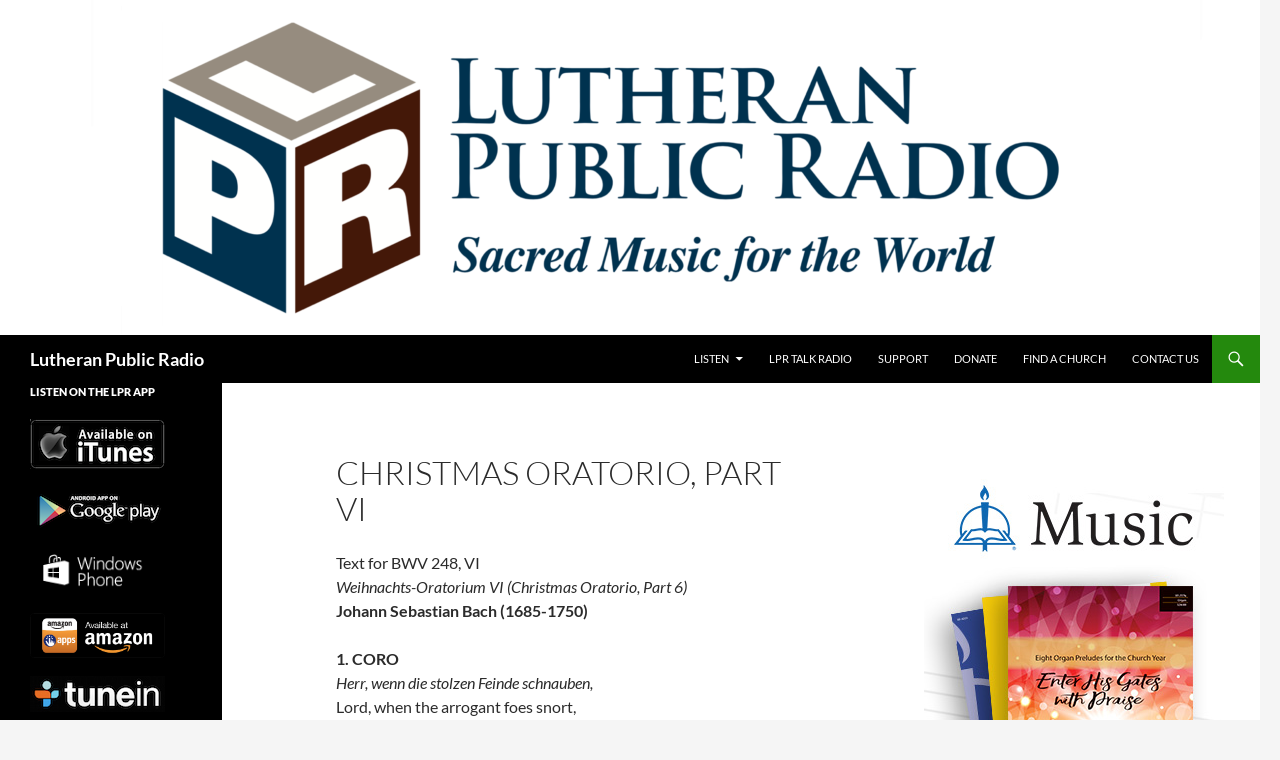

--- FILE ---
content_type: text/html; charset=UTF-8
request_url: https://lutheranpublicradio.org/christmas-oratorio-part-vi/
body_size: 12437
content:
<!DOCTYPE html>
<!--[if IE 7]>
<html class="ie ie7" lang="en-US">
<![endif]-->
<!--[if IE 8]>
<html class="ie ie8" lang="en-US">
<![endif]-->
<!--[if !(IE 7) & !(IE 8)]><!-->
<html lang="en-US">
<!--<![endif]-->
<head>
	<meta charset="UTF-8">
	<meta name="viewport" content="width=device-width, initial-scale=1.0">
	<title>Christmas Oratorio, Part VI | Lutheran Public Radio</title>
	<link rel="profile" href="https://gmpg.org/xfn/11">
	<link rel="pingback" href="https://lutheranpublicradio.org/xmlrpc.php">
	<!--[if lt IE 9]>
	<script src="https://lutheranpublicradio.org/wp-content/themes/twentyfourteen/js/html5.js?ver=3.7.0"></script>
	<![endif]-->
	<meta name='robots' content='max-image-preview:large' />
	<style>img:is([sizes="auto" i], [sizes^="auto," i]) { contain-intrinsic-size: 3000px 1500px }</style>
	<link rel='dns-prefetch' href='//stats.wp.com' />
<link rel='dns-prefetch' href='//v0.wordpress.com' />
<script>
window._wpemojiSettings = {"baseUrl":"https:\/\/s.w.org\/images\/core\/emoji\/16.0.1\/72x72\/","ext":".png","svgUrl":"https:\/\/s.w.org\/images\/core\/emoji\/16.0.1\/svg\/","svgExt":".svg","source":{"concatemoji":"https:\/\/lutheranpublicradio.org\/wp-includes\/js\/wp-emoji-release.min.js?ver=6.8.3"}};
/*! This file is auto-generated */
!function(s,n){var o,i,e;function c(e){try{var t={supportTests:e,timestamp:(new Date).valueOf()};sessionStorage.setItem(o,JSON.stringify(t))}catch(e){}}function p(e,t,n){e.clearRect(0,0,e.canvas.width,e.canvas.height),e.fillText(t,0,0);var t=new Uint32Array(e.getImageData(0,0,e.canvas.width,e.canvas.height).data),a=(e.clearRect(0,0,e.canvas.width,e.canvas.height),e.fillText(n,0,0),new Uint32Array(e.getImageData(0,0,e.canvas.width,e.canvas.height).data));return t.every(function(e,t){return e===a[t]})}function u(e,t){e.clearRect(0,0,e.canvas.width,e.canvas.height),e.fillText(t,0,0);for(var n=e.getImageData(16,16,1,1),a=0;a<n.data.length;a++)if(0!==n.data[a])return!1;return!0}function f(e,t,n,a){switch(t){case"flag":return n(e,"\ud83c\udff3\ufe0f\u200d\u26a7\ufe0f","\ud83c\udff3\ufe0f\u200b\u26a7\ufe0f")?!1:!n(e,"\ud83c\udde8\ud83c\uddf6","\ud83c\udde8\u200b\ud83c\uddf6")&&!n(e,"\ud83c\udff4\udb40\udc67\udb40\udc62\udb40\udc65\udb40\udc6e\udb40\udc67\udb40\udc7f","\ud83c\udff4\u200b\udb40\udc67\u200b\udb40\udc62\u200b\udb40\udc65\u200b\udb40\udc6e\u200b\udb40\udc67\u200b\udb40\udc7f");case"emoji":return!a(e,"\ud83e\udedf")}return!1}function g(e,t,n,a){var r="undefined"!=typeof WorkerGlobalScope&&self instanceof WorkerGlobalScope?new OffscreenCanvas(300,150):s.createElement("canvas"),o=r.getContext("2d",{willReadFrequently:!0}),i=(o.textBaseline="top",o.font="600 32px Arial",{});return e.forEach(function(e){i[e]=t(o,e,n,a)}),i}function t(e){var t=s.createElement("script");t.src=e,t.defer=!0,s.head.appendChild(t)}"undefined"!=typeof Promise&&(o="wpEmojiSettingsSupports",i=["flag","emoji"],n.supports={everything:!0,everythingExceptFlag:!0},e=new Promise(function(e){s.addEventListener("DOMContentLoaded",e,{once:!0})}),new Promise(function(t){var n=function(){try{var e=JSON.parse(sessionStorage.getItem(o));if("object"==typeof e&&"number"==typeof e.timestamp&&(new Date).valueOf()<e.timestamp+604800&&"object"==typeof e.supportTests)return e.supportTests}catch(e){}return null}();if(!n){if("undefined"!=typeof Worker&&"undefined"!=typeof OffscreenCanvas&&"undefined"!=typeof URL&&URL.createObjectURL&&"undefined"!=typeof Blob)try{var e="postMessage("+g.toString()+"("+[JSON.stringify(i),f.toString(),p.toString(),u.toString()].join(",")+"));",a=new Blob([e],{type:"text/javascript"}),r=new Worker(URL.createObjectURL(a),{name:"wpTestEmojiSupports"});return void(r.onmessage=function(e){c(n=e.data),r.terminate(),t(n)})}catch(e){}c(n=g(i,f,p,u))}t(n)}).then(function(e){for(var t in e)n.supports[t]=e[t],n.supports.everything=n.supports.everything&&n.supports[t],"flag"!==t&&(n.supports.everythingExceptFlag=n.supports.everythingExceptFlag&&n.supports[t]);n.supports.everythingExceptFlag=n.supports.everythingExceptFlag&&!n.supports.flag,n.DOMReady=!1,n.readyCallback=function(){n.DOMReady=!0}}).then(function(){return e}).then(function(){var e;n.supports.everything||(n.readyCallback(),(e=n.source||{}).concatemoji?t(e.concatemoji):e.wpemoji&&e.twemoji&&(t(e.twemoji),t(e.wpemoji)))}))}((window,document),window._wpemojiSettings);
</script>
<link rel='stylesheet' id='twentyfourteen-jetpack-css' href='https://lutheranpublicradio.org/wp-content/plugins/jetpack/modules/theme-tools/compat/twentyfourteen.css?ver=15.2' media='all' />
<style id='wp-emoji-styles-inline-css'>

	img.wp-smiley, img.emoji {
		display: inline !important;
		border: none !important;
		box-shadow: none !important;
		height: 1em !important;
		width: 1em !important;
		margin: 0 0.07em !important;
		vertical-align: -0.1em !important;
		background: none !important;
		padding: 0 !important;
	}
</style>
<link rel='stylesheet' id='wp-block-library-css' href='https://lutheranpublicradio.org/wp-includes/css/dist/block-library/style.min.css?ver=6.8.3' media='all' />
<style id='wp-block-library-theme-inline-css'>
.wp-block-audio :where(figcaption){color:#555;font-size:13px;text-align:center}.is-dark-theme .wp-block-audio :where(figcaption){color:#ffffffa6}.wp-block-audio{margin:0 0 1em}.wp-block-code{border:1px solid #ccc;border-radius:4px;font-family:Menlo,Consolas,monaco,monospace;padding:.8em 1em}.wp-block-embed :where(figcaption){color:#555;font-size:13px;text-align:center}.is-dark-theme .wp-block-embed :where(figcaption){color:#ffffffa6}.wp-block-embed{margin:0 0 1em}.blocks-gallery-caption{color:#555;font-size:13px;text-align:center}.is-dark-theme .blocks-gallery-caption{color:#ffffffa6}:root :where(.wp-block-image figcaption){color:#555;font-size:13px;text-align:center}.is-dark-theme :root :where(.wp-block-image figcaption){color:#ffffffa6}.wp-block-image{margin:0 0 1em}.wp-block-pullquote{border-bottom:4px solid;border-top:4px solid;color:currentColor;margin-bottom:1.75em}.wp-block-pullquote cite,.wp-block-pullquote footer,.wp-block-pullquote__citation{color:currentColor;font-size:.8125em;font-style:normal;text-transform:uppercase}.wp-block-quote{border-left:.25em solid;margin:0 0 1.75em;padding-left:1em}.wp-block-quote cite,.wp-block-quote footer{color:currentColor;font-size:.8125em;font-style:normal;position:relative}.wp-block-quote:where(.has-text-align-right){border-left:none;border-right:.25em solid;padding-left:0;padding-right:1em}.wp-block-quote:where(.has-text-align-center){border:none;padding-left:0}.wp-block-quote.is-large,.wp-block-quote.is-style-large,.wp-block-quote:where(.is-style-plain){border:none}.wp-block-search .wp-block-search__label{font-weight:700}.wp-block-search__button{border:1px solid #ccc;padding:.375em .625em}:where(.wp-block-group.has-background){padding:1.25em 2.375em}.wp-block-separator.has-css-opacity{opacity:.4}.wp-block-separator{border:none;border-bottom:2px solid;margin-left:auto;margin-right:auto}.wp-block-separator.has-alpha-channel-opacity{opacity:1}.wp-block-separator:not(.is-style-wide):not(.is-style-dots){width:100px}.wp-block-separator.has-background:not(.is-style-dots){border-bottom:none;height:1px}.wp-block-separator.has-background:not(.is-style-wide):not(.is-style-dots){height:2px}.wp-block-table{margin:0 0 1em}.wp-block-table td,.wp-block-table th{word-break:normal}.wp-block-table :where(figcaption){color:#555;font-size:13px;text-align:center}.is-dark-theme .wp-block-table :where(figcaption){color:#ffffffa6}.wp-block-video :where(figcaption){color:#555;font-size:13px;text-align:center}.is-dark-theme .wp-block-video :where(figcaption){color:#ffffffa6}.wp-block-video{margin:0 0 1em}:root :where(.wp-block-template-part.has-background){margin-bottom:0;margin-top:0;padding:1.25em 2.375em}
</style>
<style id='classic-theme-styles-inline-css'>
/*! This file is auto-generated */
.wp-block-button__link{color:#fff;background-color:#32373c;border-radius:9999px;box-shadow:none;text-decoration:none;padding:calc(.667em + 2px) calc(1.333em + 2px);font-size:1.125em}.wp-block-file__button{background:#32373c;color:#fff;text-decoration:none}
</style>
<link rel='stylesheet' id='wp-components-css' href='https://lutheranpublicradio.org/wp-includes/css/dist/components/style.min.css?ver=6.8.3' media='all' />
<link rel='stylesheet' id='wp-preferences-css' href='https://lutheranpublicradio.org/wp-includes/css/dist/preferences/style.min.css?ver=6.8.3' media='all' />
<link rel='stylesheet' id='wp-block-editor-css' href='https://lutheranpublicradio.org/wp-includes/css/dist/block-editor/style.min.css?ver=6.8.3' media='all' />
<link rel='stylesheet' id='popup-maker-block-library-style-css' href='https://lutheranpublicradio.org/wp-content/plugins/popup-maker/dist/packages/block-library-style.css?ver=dbea705cfafe089d65f1' media='all' />
<link rel='stylesheet' id='mediaelement-css' href='https://lutheranpublicradio.org/wp-includes/js/mediaelement/mediaelementplayer-legacy.min.css?ver=4.2.17' media='all' />
<link rel='stylesheet' id='wp-mediaelement-css' href='https://lutheranpublicradio.org/wp-includes/js/mediaelement/wp-mediaelement.min.css?ver=6.8.3' media='all' />
<style id='jetpack-sharing-buttons-style-inline-css'>
.jetpack-sharing-buttons__services-list{display:flex;flex-direction:row;flex-wrap:wrap;gap:0;list-style-type:none;margin:5px;padding:0}.jetpack-sharing-buttons__services-list.has-small-icon-size{font-size:12px}.jetpack-sharing-buttons__services-list.has-normal-icon-size{font-size:16px}.jetpack-sharing-buttons__services-list.has-large-icon-size{font-size:24px}.jetpack-sharing-buttons__services-list.has-huge-icon-size{font-size:36px}@media print{.jetpack-sharing-buttons__services-list{display:none!important}}.editor-styles-wrapper .wp-block-jetpack-sharing-buttons{gap:0;padding-inline-start:0}ul.jetpack-sharing-buttons__services-list.has-background{padding:1.25em 2.375em}
</style>
<style id='powerpress-player-block-style-inline-css'>


</style>
<style id='global-styles-inline-css'>
:root{--wp--preset--aspect-ratio--square: 1;--wp--preset--aspect-ratio--4-3: 4/3;--wp--preset--aspect-ratio--3-4: 3/4;--wp--preset--aspect-ratio--3-2: 3/2;--wp--preset--aspect-ratio--2-3: 2/3;--wp--preset--aspect-ratio--16-9: 16/9;--wp--preset--aspect-ratio--9-16: 9/16;--wp--preset--color--black: #000;--wp--preset--color--cyan-bluish-gray: #abb8c3;--wp--preset--color--white: #fff;--wp--preset--color--pale-pink: #f78da7;--wp--preset--color--vivid-red: #cf2e2e;--wp--preset--color--luminous-vivid-orange: #ff6900;--wp--preset--color--luminous-vivid-amber: #fcb900;--wp--preset--color--light-green-cyan: #7bdcb5;--wp--preset--color--vivid-green-cyan: #00d084;--wp--preset--color--pale-cyan-blue: #8ed1fc;--wp--preset--color--vivid-cyan-blue: #0693e3;--wp--preset--color--vivid-purple: #9b51e0;--wp--preset--color--green: #24890d;--wp--preset--color--dark-gray: #2b2b2b;--wp--preset--color--medium-gray: #767676;--wp--preset--color--light-gray: #f5f5f5;--wp--preset--gradient--vivid-cyan-blue-to-vivid-purple: linear-gradient(135deg,rgba(6,147,227,1) 0%,rgb(155,81,224) 100%);--wp--preset--gradient--light-green-cyan-to-vivid-green-cyan: linear-gradient(135deg,rgb(122,220,180) 0%,rgb(0,208,130) 100%);--wp--preset--gradient--luminous-vivid-amber-to-luminous-vivid-orange: linear-gradient(135deg,rgba(252,185,0,1) 0%,rgba(255,105,0,1) 100%);--wp--preset--gradient--luminous-vivid-orange-to-vivid-red: linear-gradient(135deg,rgba(255,105,0,1) 0%,rgb(207,46,46) 100%);--wp--preset--gradient--very-light-gray-to-cyan-bluish-gray: linear-gradient(135deg,rgb(238,238,238) 0%,rgb(169,184,195) 100%);--wp--preset--gradient--cool-to-warm-spectrum: linear-gradient(135deg,rgb(74,234,220) 0%,rgb(151,120,209) 20%,rgb(207,42,186) 40%,rgb(238,44,130) 60%,rgb(251,105,98) 80%,rgb(254,248,76) 100%);--wp--preset--gradient--blush-light-purple: linear-gradient(135deg,rgb(255,206,236) 0%,rgb(152,150,240) 100%);--wp--preset--gradient--blush-bordeaux: linear-gradient(135deg,rgb(254,205,165) 0%,rgb(254,45,45) 50%,rgb(107,0,62) 100%);--wp--preset--gradient--luminous-dusk: linear-gradient(135deg,rgb(255,203,112) 0%,rgb(199,81,192) 50%,rgb(65,88,208) 100%);--wp--preset--gradient--pale-ocean: linear-gradient(135deg,rgb(255,245,203) 0%,rgb(182,227,212) 50%,rgb(51,167,181) 100%);--wp--preset--gradient--electric-grass: linear-gradient(135deg,rgb(202,248,128) 0%,rgb(113,206,126) 100%);--wp--preset--gradient--midnight: linear-gradient(135deg,rgb(2,3,129) 0%,rgb(40,116,252) 100%);--wp--preset--font-size--small: 13px;--wp--preset--font-size--medium: 20px;--wp--preset--font-size--large: 36px;--wp--preset--font-size--x-large: 42px;--wp--preset--spacing--20: 0.44rem;--wp--preset--spacing--30: 0.67rem;--wp--preset--spacing--40: 1rem;--wp--preset--spacing--50: 1.5rem;--wp--preset--spacing--60: 2.25rem;--wp--preset--spacing--70: 3.38rem;--wp--preset--spacing--80: 5.06rem;--wp--preset--shadow--natural: 6px 6px 9px rgba(0, 0, 0, 0.2);--wp--preset--shadow--deep: 12px 12px 50px rgba(0, 0, 0, 0.4);--wp--preset--shadow--sharp: 6px 6px 0px rgba(0, 0, 0, 0.2);--wp--preset--shadow--outlined: 6px 6px 0px -3px rgba(255, 255, 255, 1), 6px 6px rgba(0, 0, 0, 1);--wp--preset--shadow--crisp: 6px 6px 0px rgba(0, 0, 0, 1);}:where(.is-layout-flex){gap: 0.5em;}:where(.is-layout-grid){gap: 0.5em;}body .is-layout-flex{display: flex;}.is-layout-flex{flex-wrap: wrap;align-items: center;}.is-layout-flex > :is(*, div){margin: 0;}body .is-layout-grid{display: grid;}.is-layout-grid > :is(*, div){margin: 0;}:where(.wp-block-columns.is-layout-flex){gap: 2em;}:where(.wp-block-columns.is-layout-grid){gap: 2em;}:where(.wp-block-post-template.is-layout-flex){gap: 1.25em;}:where(.wp-block-post-template.is-layout-grid){gap: 1.25em;}.has-black-color{color: var(--wp--preset--color--black) !important;}.has-cyan-bluish-gray-color{color: var(--wp--preset--color--cyan-bluish-gray) !important;}.has-white-color{color: var(--wp--preset--color--white) !important;}.has-pale-pink-color{color: var(--wp--preset--color--pale-pink) !important;}.has-vivid-red-color{color: var(--wp--preset--color--vivid-red) !important;}.has-luminous-vivid-orange-color{color: var(--wp--preset--color--luminous-vivid-orange) !important;}.has-luminous-vivid-amber-color{color: var(--wp--preset--color--luminous-vivid-amber) !important;}.has-light-green-cyan-color{color: var(--wp--preset--color--light-green-cyan) !important;}.has-vivid-green-cyan-color{color: var(--wp--preset--color--vivid-green-cyan) !important;}.has-pale-cyan-blue-color{color: var(--wp--preset--color--pale-cyan-blue) !important;}.has-vivid-cyan-blue-color{color: var(--wp--preset--color--vivid-cyan-blue) !important;}.has-vivid-purple-color{color: var(--wp--preset--color--vivid-purple) !important;}.has-black-background-color{background-color: var(--wp--preset--color--black) !important;}.has-cyan-bluish-gray-background-color{background-color: var(--wp--preset--color--cyan-bluish-gray) !important;}.has-white-background-color{background-color: var(--wp--preset--color--white) !important;}.has-pale-pink-background-color{background-color: var(--wp--preset--color--pale-pink) !important;}.has-vivid-red-background-color{background-color: var(--wp--preset--color--vivid-red) !important;}.has-luminous-vivid-orange-background-color{background-color: var(--wp--preset--color--luminous-vivid-orange) !important;}.has-luminous-vivid-amber-background-color{background-color: var(--wp--preset--color--luminous-vivid-amber) !important;}.has-light-green-cyan-background-color{background-color: var(--wp--preset--color--light-green-cyan) !important;}.has-vivid-green-cyan-background-color{background-color: var(--wp--preset--color--vivid-green-cyan) !important;}.has-pale-cyan-blue-background-color{background-color: var(--wp--preset--color--pale-cyan-blue) !important;}.has-vivid-cyan-blue-background-color{background-color: var(--wp--preset--color--vivid-cyan-blue) !important;}.has-vivid-purple-background-color{background-color: var(--wp--preset--color--vivid-purple) !important;}.has-black-border-color{border-color: var(--wp--preset--color--black) !important;}.has-cyan-bluish-gray-border-color{border-color: var(--wp--preset--color--cyan-bluish-gray) !important;}.has-white-border-color{border-color: var(--wp--preset--color--white) !important;}.has-pale-pink-border-color{border-color: var(--wp--preset--color--pale-pink) !important;}.has-vivid-red-border-color{border-color: var(--wp--preset--color--vivid-red) !important;}.has-luminous-vivid-orange-border-color{border-color: var(--wp--preset--color--luminous-vivid-orange) !important;}.has-luminous-vivid-amber-border-color{border-color: var(--wp--preset--color--luminous-vivid-amber) !important;}.has-light-green-cyan-border-color{border-color: var(--wp--preset--color--light-green-cyan) !important;}.has-vivid-green-cyan-border-color{border-color: var(--wp--preset--color--vivid-green-cyan) !important;}.has-pale-cyan-blue-border-color{border-color: var(--wp--preset--color--pale-cyan-blue) !important;}.has-vivid-cyan-blue-border-color{border-color: var(--wp--preset--color--vivid-cyan-blue) !important;}.has-vivid-purple-border-color{border-color: var(--wp--preset--color--vivid-purple) !important;}.has-vivid-cyan-blue-to-vivid-purple-gradient-background{background: var(--wp--preset--gradient--vivid-cyan-blue-to-vivid-purple) !important;}.has-light-green-cyan-to-vivid-green-cyan-gradient-background{background: var(--wp--preset--gradient--light-green-cyan-to-vivid-green-cyan) !important;}.has-luminous-vivid-amber-to-luminous-vivid-orange-gradient-background{background: var(--wp--preset--gradient--luminous-vivid-amber-to-luminous-vivid-orange) !important;}.has-luminous-vivid-orange-to-vivid-red-gradient-background{background: var(--wp--preset--gradient--luminous-vivid-orange-to-vivid-red) !important;}.has-very-light-gray-to-cyan-bluish-gray-gradient-background{background: var(--wp--preset--gradient--very-light-gray-to-cyan-bluish-gray) !important;}.has-cool-to-warm-spectrum-gradient-background{background: var(--wp--preset--gradient--cool-to-warm-spectrum) !important;}.has-blush-light-purple-gradient-background{background: var(--wp--preset--gradient--blush-light-purple) !important;}.has-blush-bordeaux-gradient-background{background: var(--wp--preset--gradient--blush-bordeaux) !important;}.has-luminous-dusk-gradient-background{background: var(--wp--preset--gradient--luminous-dusk) !important;}.has-pale-ocean-gradient-background{background: var(--wp--preset--gradient--pale-ocean) !important;}.has-electric-grass-gradient-background{background: var(--wp--preset--gradient--electric-grass) !important;}.has-midnight-gradient-background{background: var(--wp--preset--gradient--midnight) !important;}.has-small-font-size{font-size: var(--wp--preset--font-size--small) !important;}.has-medium-font-size{font-size: var(--wp--preset--font-size--medium) !important;}.has-large-font-size{font-size: var(--wp--preset--font-size--large) !important;}.has-x-large-font-size{font-size: var(--wp--preset--font-size--x-large) !important;}
:where(.wp-block-post-template.is-layout-flex){gap: 1.25em;}:where(.wp-block-post-template.is-layout-grid){gap: 1.25em;}
:where(.wp-block-columns.is-layout-flex){gap: 2em;}:where(.wp-block-columns.is-layout-grid){gap: 2em;}
:root :where(.wp-block-pullquote){font-size: 1.5em;line-height: 1.6;}
</style>
<link rel='stylesheet' id='twentyfourteen-lato-css' href='https://lutheranpublicradio.org/wp-content/themes/twentyfourteen/fonts/font-lato.css?ver=20230328' media='all' />
<link rel='stylesheet' id='genericons-css' href='https://lutheranpublicradio.org/wp-content/plugins/jetpack/_inc/genericons/genericons/genericons.css?ver=3.1' media='all' />
<link rel='stylesheet' id='twentyfourteen-style-css' href='https://lutheranpublicradio.org/wp-content/themes/twentyfourteen/style.css?ver=20250715' media='all' />
<link rel='stylesheet' id='twentyfourteen-block-style-css' href='https://lutheranpublicradio.org/wp-content/themes/twentyfourteen/css/blocks.css?ver=20250715' media='all' />
<!--[if lt IE 9]>
<link rel='stylesheet' id='twentyfourteen-ie-css' href='https://lutheranpublicradio.org/wp-content/themes/twentyfourteen/css/ie.css?ver=20140711' media='all' />
<![endif]-->
<script src="https://lutheranpublicradio.org/wp-includes/js/jquery/jquery.min.js?ver=3.7.1" id="jquery-core-js"></script>
<script src="https://lutheranpublicradio.org/wp-includes/js/jquery/jquery-migrate.min.js?ver=3.4.1" id="jquery-migrate-js"></script>
<script src="https://lutheranpublicradio.org/wp-content/themes/twentyfourteen/js/functions.js?ver=20230526" id="twentyfourteen-script-js" defer data-wp-strategy="defer"></script>
<link rel="https://api.w.org/" href="https://lutheranpublicradio.org/wp-json/" /><link rel="alternate" title="JSON" type="application/json" href="https://lutheranpublicradio.org/wp-json/wp/v2/pages/1098" /><link rel="EditURI" type="application/rsd+xml" title="RSD" href="https://lutheranpublicradio.org/xmlrpc.php?rsd" />
<meta name="generator" content="WordPress 6.8.3" />
<link rel="canonical" href="https://lutheranpublicradio.org/christmas-oratorio-part-vi/" />
<link rel='shortlink' href='https://wp.me/P25aF5-hI' />
<link rel="alternate" title="oEmbed (JSON)" type="application/json+oembed" href="https://lutheranpublicradio.org/wp-json/oembed/1.0/embed?url=https%3A%2F%2Flutheranpublicradio.org%2Fchristmas-oratorio-part-vi%2F" />
<link rel="alternate" title="oEmbed (XML)" type="text/xml+oembed" href="https://lutheranpublicradio.org/wp-json/oembed/1.0/embed?url=https%3A%2F%2Flutheranpublicradio.org%2Fchristmas-oratorio-part-vi%2F&#038;format=xml" />
            <script type="text/javascript"><!--
                                function powerpress_pinw(pinw_url){window.open(pinw_url, 'PowerPressPlayer','toolbar=0,status=0,resizable=1,width=460,height=320');	return false;}
                //-->

                // tabnab protection
                window.addEventListener('load', function () {
                    // make all links have rel="noopener noreferrer"
                    document.querySelectorAll('a[target="_blank"]').forEach(link => {
                        link.setAttribute('rel', 'noopener noreferrer');
                    });
                });
            </script>
            <!-- SLP Custom CSS -->
<style type="text/css">
div#map.slp_map {
width:100%;
height:350px;
}
div#slp_tagline {
width:100%;
}
</style>

	<style>img#wpstats{display:none}</style>
		
<!-- Jetpack Open Graph Tags -->
<meta property="og:type" content="article" />
<meta property="og:title" content="Christmas Oratorio, Part VI" />
<meta property="og:url" content="https://lutheranpublicradio.org/christmas-oratorio-part-vi/" />
<meta property="og:description" content="Text for BWV 248, VI Weihnachts-Oratorium VI (Christmas Oratorio, Part 6) Johann Sebastian Bach (1685-1750) 1. CORO Herr, wenn die stolzen Feinde schnauben, Lord, when the arrogant foes snort, so g…" />
<meta property="article:published_time" content="2014-01-05T15:27:35+00:00" />
<meta property="article:modified_time" content="2014-01-05T15:27:35+00:00" />
<meta property="og:site_name" content="Lutheran Public Radio" />
<meta property="og:image" content="https://lutheranpublicradio.org/wp-content/uploads/2016/01/cropped-LPR.jpg" />
<meta property="og:image:width" content="512" />
<meta property="og:image:height" content="512" />
<meta property="og:image:alt" content="" />
<meta property="og:locale" content="en_US" />
<meta name="twitter:text:title" content="Christmas Oratorio, Part VI" />
<meta name="twitter:image" content="https://lutheranpublicradio.org/wp-content/uploads/2016/01/cropped-LPR-270x270.jpg" />
<meta name="twitter:card" content="summary" />

<!-- End Jetpack Open Graph Tags -->
<link rel="icon" href="https://lutheranpublicradio.org/wp-content/uploads/2016/01/cropped-LPR-32x32.jpg" sizes="32x32" />
<link rel="icon" href="https://lutheranpublicradio.org/wp-content/uploads/2016/01/cropped-LPR-192x192.jpg" sizes="192x192" />
<link rel="apple-touch-icon" href="https://lutheranpublicradio.org/wp-content/uploads/2016/01/cropped-LPR-180x180.jpg" />
<meta name="msapplication-TileImage" content="https://lutheranpublicradio.org/wp-content/uploads/2016/01/cropped-LPR-270x270.jpg" />
		<style id="wp-custom-css">
			/*Fix popup tool close button */
.pum-theme-171376 .pum-content + .pum-close, .pum-theme-lightbox .pum-content + .pum-close {
	border: none !important;
	border-radius: 0px !important;
	width: 100px;
	box-shadow: none !important;
	text-shadow: none;
	background-color: transparent !important;
}		</style>
		</head>

<body class="wp-singular page-template-default page page-id-1098 wp-embed-responsive wp-theme-twentyfourteen header-image singular">
<a class="screen-reader-text skip-link" href="#content">
	Skip to content</a>
<div id="page" class="hfeed site">
			<div id="site-header">
		<a href="https://lutheranpublicradio.org/" rel="home" >
			<img src="https://lutheranpublicradio.org/wp-content/uploads/2020/02/cropped-lpr-wide-1-1.png" width="1260" height="335" alt="Lutheran Public Radio" srcset="https://lutheranpublicradio.org/wp-content/uploads/2020/02/cropped-lpr-wide-1-1.png 1260w, https://lutheranpublicradio.org/wp-content/uploads/2020/02/cropped-lpr-wide-1-1-300x80.png 300w, https://lutheranpublicradio.org/wp-content/uploads/2020/02/cropped-lpr-wide-1-1-1024x272.png 1024w, https://lutheranpublicradio.org/wp-content/uploads/2020/02/cropped-lpr-wide-1-1-768x204.png 768w" sizes="(max-width: 1260px) 100vw, 1260px" decoding="async" fetchpriority="high" />		</a>
	</div>
	
	<header id="masthead" class="site-header">
		<div class="header-main">
			<h1 class="site-title"><a href="https://lutheranpublicradio.org/" rel="home" >Lutheran Public Radio</a></h1>

			<div class="search-toggle">
				<a href="#search-container" class="screen-reader-text" aria-expanded="false" aria-controls="search-container">
					Search				</a>
			</div>

			<nav id="primary-navigation" class="site-navigation primary-navigation">
				<button class="menu-toggle">Primary Menu</button>
				<div class="menu-main-navigation-container"><ul id="primary-menu" class="nav-menu"><li id="menu-item-26" class="menu-item menu-item-type-post_type menu-item-object-page menu-item-home menu-item-has-children menu-item-26"><a href="https://lutheranpublicradio.org/">Listen</a>
<ul class="sub-menu">
	<li id="menu-item-159" class="menu-item menu-item-type-post_type menu-item-object-page menu-item-159"><a href="https://lutheranpublicradio.org/iphone/">Listen on iPhone and iPad</a></li>
	<li id="menu-item-166" class="menu-item menu-item-type-post_type menu-item-object-page menu-item-166"><a href="https://lutheranpublicradio.org/listen-on-android/">Listen on Android</a></li>
</ul>
</li>
<li id="menu-item-27" class="menu-item menu-item-type-custom menu-item-object-custom menu-item-27"><a href="http://issuesetc.org">LPR Talk Radio</a></li>
<li id="menu-item-25" class="menu-item menu-item-type-post_type menu-item-object-page menu-item-25"><a href="https://lutheranpublicradio.org/support/">Support</a></li>
<li id="menu-item-24" class="menu-item menu-item-type-post_type menu-item-object-page menu-item-24"><a href="https://lutheranpublicradio.org/donate/">Donate</a></li>
<li id="menu-item-4609" class="menu-item menu-item-type-custom menu-item-object-custom menu-item-4609"><a href="http://issuesetc.org/findachurch/">Find a Church</a></li>
<li id="menu-item-22" class="menu-item menu-item-type-post_type menu-item-object-page menu-item-22"><a href="https://lutheranpublicradio.org/contact/">Contact Us</a></li>
</ul></div>			</nav>
		</div>

		<div id="search-container" class="search-box-wrapper hide">
			<div class="search-box">
				<form role="search" method="get" class="search-form" action="https://lutheranpublicradio.org/">
				<label>
					<span class="screen-reader-text">Search for:</span>
					<input type="search" class="search-field" placeholder="Search &hellip;" value="" name="s" />
				</label>
				<input type="submit" class="search-submit" value="Search" />
			</form>			</div>
		</div>
	</header><!-- #masthead -->

	<div id="main" class="site-main">

<div id="main-content" class="main-content">

	<div id="primary" class="content-area">
		<div id="content" class="site-content" role="main">

			
<article id="post-1098" class="post-1098 page type-page status-publish hentry">
	<header class="entry-header"><h1 class="entry-title">Christmas Oratorio, Part VI</h1></header><!-- .entry-header -->
	<div class="entry-content">
		<p>Text for BWV 248, VI<br />
<em>Weihnachts-Oratorium VI (Christmas Oratorio, Part 6)</em><br />
<strong>Johann Sebastian Bach (1685-1750)</strong></p>
<p><strong>1. CORO</strong><br />
<em>Herr, wenn die stolzen Feinde schnauben,</em><br />
Lord, when the arrogant foes snort,<br />
<em>so gib, daß  wir im festen Glauben</em><br />
then grant that we, with firm faith,<br />
<em>nach deiner Macht und Hülfe sehn!</em><br />
look to your might and aid!<br />
<em>Wir wollen dir allein vertrauen,</em><br />
We will trust in you alone<br />
<em>so können wir den scharfen Klauen</em><br />
<em>des Feindes unversehrt entgehn.</em><br />
so can we evade the sharp claws<br />
of the foe, unscathed.</p>
<p><strong>2. RECITATIVO TENORE E BASSO </strong><br />
<strong>Evangelist</strong><br />
<em>Da berief Herodes die Weisen heimlich </em><br />
Then Herod secretly summoned the Wisemen<br />
<em>und erlernet mit Fleiß von ihnen, </em><br />
and deliberately sought to learn from them<br />
<em>wenn der Stern erschienen wäre</em><br />
when the star had appeared<br />
<em>und weiset sie gen Bethlehem und sprach: </em><br />
and pointed them toward Bethlehem and said:<br />
<strong>Herod</strong><br />
<em>Ziehet hin und forschet fleißig nach dem Kindlein, </em><br />
Go forth and diligently seek the baby,<br />
<em>und wenn ihr&#8217;s findet, </em><br />
and when you find him<br />
<em>sagt mir&#8217;s wieder, </em><br />
report it back to me,<br />
<em>daß ich auch komme und es anbete.  </em><br />
that I too might come and worship him.</p>
<p><strong>3. RECITATIVO SOPRANO</strong><br />
<em>Du Falscher, suche nur den Herrn zu fällen,</em><br />
You lier, seek only to destroy the Lord<br />
<em>nimm alle falsche List,</em><br />
using every deceitful ruse<br />
<em>dem Heiland nachzustellen;</em><br />
to stalk the savior;<br />
<em>der, dessen Kraft kein Mensch ermißt,</em><br />
he, whose power no human can comprehend<br />
<em>bleibt doch in sichrer Hand.</em><br />
remains indeed in safe hands.<br />
<em>Dein Herz, dein falsches Herz ist schon,</em><br />
<em>nebst aller seiner List, des Höchsten Sohn,</em><br />
<em>den du zu stürzen suchst, sehr wohl bekannt.</em><br />
Your heart, your false heart with all its cunning,<br />
is already very well known to the Son of the Most High,<br />
whom you seek to depose.</p>
<p><strong>4. ARIA SOPRANO</strong><br />
<em>Nur ein Wink von seinen Händen</em><br />
A simple wave of his hand<br />
<em>stürzt ohnmächtger Menschen Macht.</em><br />
topples the might of this impotent man.<br />
<em>Hier wird alle Kraft verlacht!</em><br />
Here all power becomes laughable!<br />
<em>Spricht der Höchste nur ein Wort,</em><br />
The Most High speaks but a word<br />
<em>seiner Feinde Stolz zu enden,</em><br />
to bring his foe&#8217;s conceit to an end,<br />
<em>o, so müssen sich sofort</em><br />
<em>sterblicher Gedanken wenden.</em><br />
O, so must murderous thoughts<br />
immediately turn away.</p>
<p><strong>5. RECITATIVO TENORE<br />
Evangelist</strong><br />
<em>Als sie nun den König gehöret hatten, </em><br />
Once they had heard the King<br />
<em>zogen sie hin. </em><br />
they went forth.<br />
<em>Und siehe, der Stern, den sie im Morgenlande gesehen hatten, </em><br />
And behold, the star, which they had seen in the Orient,<br />
<em>ging für ihnen hin, </em><br />
proceeded before them<br />
<em>bis daß er kam und stund oben </em><br />
until it arrived and alighted<br />
<em>über, da das Kindlein war. </em><br />
above where the child was.<br />
<em>Da sie den Stern sahen, </em><br />
When they beheld the star<br />
<em>wurden sie hoch erfreuet </em><br />
they were overjoyed<br />
<em>und gingen in das Haus </em><br />
and went into the house<br />
<em>und funden das Kindlein </em><br />
and found the baby<br />
<em>mit Maria, seiner Mutter, </em><br />
with Mary, his mother,<br />
<em>und fielen nieder und beteten es an </em><br />
and bowed down and worshiped him<br />
<em>und täten ihre Schätze auf </em><br />
and opened their treasures<br />
<em>und schenkten ihm Gold, Weihrauch und Myrrhen.  </em><br />
and presented him gold, frankincense and myrrh.</p>
<p><strong>6. CORALE</strong><br />
<em>Ich steh an deiner Krippen hier,</em><br />
I stand here before your manger,<br />
<em>o Jesulein, mein Leben;</em><br />
O, baby Jesus, my life;<br />
<em>ich komme, bring und schenke dir,</em><br />
I come, bring and present to you<br />
<em>was du mir hast gegeben.</em><br />
what you have given me.<br />
<em>Nimm hin! es ist mein Geist und Sinn,</em><br />
Accept it! it is my spirit and mind,<br />
<em>Herz, Seel und Mut, nimm alles hin,</em><br />
heart, soul and valor, take it all,<br />
<em>und laß dirs wohlgefallen!</em><br />
and let it well please you!</p>
<p><strong>7. RECITATIVO TENORE<br />
Evangelist</strong><br />
<em>Und Gott befahl ihnen im Traum, </em><br />
And God revealed to them in a dream<br />
<em>daß sie sich nicht sollten wieder zu Herodes lenken,</em><br />
that they should not steer back to Herod<br />
<em>und zogen durch einen andern Weg wieder in ihr Land.  </em><br />
but return to their land by another route.</p>
<p><strong>8. RECITATIVO TENORE</strong><br />
<em>So geht! </em><br />
Thus go!<br />
<em>Genug, mein Schatz geht nicht von hier,</em><br />
Suffice that my treasure does not go from here,<br />
<em>er bleibet da bei mir,</em><br />
he remains here beside me,<br />
<em>ich will ihn auch nicht von mir lassen.</em><br />
I also will not let him leave me.<br />
<em>Sein Arm wird mich aus Lieb</em><br />
Out of love, will his arm,<br />
<em>mit sanftmutsvollem Trieb</em><br />
with sweet tempered pressure<br />
<em>und größter Zärtlichkeit umfassen;</em><br />
and great tenderness, embrace me.<br />
<em>Er soll mein Bräutigam verbleiben,</em><br />
He shall remain my bridegroom<br />
<em>ich will ihm Brust und Herz verschreiben.</em><br />
I will consign him breast and heart.<br />
<em>Ich weiß gewiss, er liebet mich,</em><br />
I know with certainty that he loves me,<br />
<em>mein Herz liebt ihn auch inniglich</em><br />
my heart too loves him profoundly<br />
<em>und wird ihn ewig ehren.</em><br />
and will honor him eternally.<br />
<em>Was könnte mich nun für ein Feind</em><br />
<em>bei solchem Glück versehren!</em><br />
What kind of foe could hurt me now<br />
amidst such happiness!<br />
<em>Du, Jesu, bist und bleibst mein Freund;</em><br />
You, Jesus, are and remain my friend;<br />
<em>und werd ich ängstlich zu dir flehn:</em><br />
and I will entreat you when afraid:<br />
<em>Herr, hilf!, so lass mich Hülfe sehn!</em><br />
Lord, help! then let me view aid!</p>
<p><strong>9. ARIA TENORE</strong><br />
<em>Nun mögt ihr stolzen Feinde schrecken;</em><br />
Now if you arrogant foes want to terrorize;<br />
<em>was könnt ihr mir für Furcht erwecken?</em><br />
what kind of fear can you instill in me?<br />
<em>Mein Schatz, mein Hort ist hier bei mir.</em><br />
My treasure, my refuge is here beside me.<br />
<em>Ihr mögt euch noch so grimmig stellen,</em><br />
You may still impose yourself so fiercely,<br />
<em>droht nur, mich ganz und gar zu fällen,</em><br />
simply threaten to slay me once and for all,<br />
<em>doch seht! mein Heiland wohnet hier.</em><br />
yet see! my Savior dwells here.</p>
<p><strong>10. RECITATIVO S A T B</strong><br />
<em>Was will der Höllen Schrecken nun,</em><br />
What can hell&#8217;s terror now do,<br />
<em>was will uns Welt und Sünde tun,</em><br />
what can the world and sin do to us,<br />
<em>da wir in Jesu Händen ruhn?</em><br />
for we rest in Jesus hands?</p>
<p><strong>11. CORALE</strong><br />
<em>Nun seid ihr wohl gerochen</em><br />
Now be you avenged<br />
<em>an eurer Feinde Schar,</em><br />
amidst your fiendish band,<br />
<em>denn Christus hat zerbrochen,</em><br />
for Christ has shattered<br />
<em>was euch zuwider war.</em><br />
what you waged against us.<br />
<em>Tod, Teufel, Sünd und Hölle</em><br />
Death, Devil, sin and hell<br />
<em>sind ganz und gar geschwächt;</em><br />
are once and for all debilitated;<br />
<em>bei Gott hat seine Stelle</em><br />
<em>das menschliche Geschlecht.</em><br />
with God the human race<br />
has its position.</p>
<p>_________________________________________<br />
COMPOSED: January 6, 1735 (Leipzig) for Epiphany<br />
LIBRETTIST: unknown, perhaps Christian Friedrich Henrici (Picander), Mvts. 2, 5 &amp; 7. Matthew 2:7-12; Mvt. 6. Paul Gerhardt, stanza 1 of <em>Ich steh an deiner Krippen hier </em>(1656); Mvt. 11. Georg Werner, stanza 4 of <em>Ihr Christen auserkoren</em> (1648) chorale tune Hans Leo Hassler, <em>Herzlich tut mich verlangen </em>(1601).<br />
TRANSLATION: Tobin Schmuck, 2013 © Bach Vespers at Holy Trinity Lutheran Church, NYC</p>
	</div><!-- .entry-content -->
</article><!-- #post-1098 -->

		</div><!-- #content -->
	</div><!-- #primary -->
	<div id="content-sidebar" class="content-sidebar widget-area" role="complementary">
	<aside id="text-4" class="widget widget_text">			<div class="textwidget"><a href="https://music.cph.org/" target="_blank"><img src="https://lutheranpublicradio.org/wp-content/uploads/2017/09/24E1DAE1-5900-4338-B00E-738996C8F83F.jpeg"></a></div>
		</aside><aside id="text-12" class="widget widget_text">			<div class="textwidget"><p><a href="https://www.adcrucem.com" target="_blank" rel="noopener"><img decoding="async" src="https://issuesetc.org/wp-content/uploads/2019/09/adcrucem.jpeg" /></a></p>
</div>
		</aside><aside id="text-8" class="widget widget_text">			<div class="textwidget"><a href="http://www.churchmusicsolutions.com" target="_blank"><img src="https://issuesetc.org/wp-content/uploads/2017/12/sos.jpg"></a></div>
		</aside><aside id="custom_html-2" class="widget_text widget widget_custom_html"><div class="textwidget custom-html-widget"><iframe src="//www.facebook.com/plugins/likebox.php?href=http%3A%2F%2Fwww.facebook.com%2Flutheranpublicradio&amp;width=305&amp;height=320&amp;colorscheme=light&amp;show_faces=true&amp;border_color&amp;stream=false&amp;header=true&amp;appId=100146380734" scrolling="no" frameborder="0" style="border:none; overflow:hidden; width:300px; height:320px;" allowTransparency="true"></iframe></div></aside><aside id="block-4" class="widget widget_block widget_media_image">
<figure class="wp-block-image size-large"><img decoding="async" src="https://lutheranpublicradio.org/wp-content/uploads/2022/09/logo-vdma-1060-copy.jpg" alt="" class="wp-image-13582"/></figure>
</aside></div><!-- #content-sidebar -->
</div><!-- #main-content -->

<div id="secondary">
	
	
		<div id="primary-sidebar" class="primary-sidebar widget-area" role="complementary">
		<aside id="text-6" class="widget widget_text"><h1 class="widget-title">Listen on the LPR app</h1>			<div class="textwidget"><p><a href="https://itunes.apple.com/us/app/issues-etc./id445169447?mt=8&uo=4" target="_blank"><img alt="Android app on Google Play" src="https://issuesetc.org/wp-content/uploads/2017/05/itunes-logo.png" /></a></p>
<p><a href="https://play.google.com/store/apps/details?id=com.subsplash.thechurchapp.s_Z954DD" target="_blank"><img alt="Android app on Google Play" src="https://issuesetc.org/wp-content/uploads/2016/02/Android-app-logo.png" /></a></p>
<p><a href="http://www.windowsphone.com/s?appid=3ee86ffb-5eb4-4f7b-94b2-2f3315109943" target="_blank"><img alt="App for Windows Phone" src="https://issuesetc.org/wp-content/uploads/2015/07/image.png" width="135" /></a></p>
<p><a href="http://www.amazon.com/gp/mas/dl/android?p=com.subsplash.thechurchapp.s_Z954DD" target="_blank"><img alt="Kindle App on Amazon" src="https://issuesetc.org/wp-content/uploads/2015/07/image1.png" width="135" /></a></p>
<p><a style="border: none;" href="http://tunein.com/radio/Lutheran-Public-Radio-s190693/ " target="_blank"><img style="border: 0pt none;" title="xmlsubscribe" alt="xmlsubscribe" src="https://issuesetc.org/wp-content/uploads/2015/08/tunein-logo.jpg" /></a></p>
</div>
		</aside><aside id="text-3" class="widget widget_text"><h1 class="widget-title">Donate Monthly to LPR</h1>			<div class="textwidget"><form action="https://www.paypal.com/cgi-bin/webscr" method="post" target="_top">
<input type="hidden" name="cmd" value="_s-xclick">
<input type="hidden" name="hosted_button_id" value="BB8D8L5QFH3A6">
<input type="image" src="https://www.paypalobjects.com/en_US/i/btn/btn_subscribeCC_LG.gif" border="0" name="submit" alt="PayPal - The safer, easier way to pay online!">
<img alt="" border="0" src="https://www.paypalobjects.com/en_US/i/scr/pixel.gif" width="1" height="1">
</form>
</div>
		</aside><aside id="text-15" class="widget widget_text">			<div class="textwidget"><p><a href="https://www.kloria.com" target="_blank" rel="noopener"><img decoding="async" src="https://issuesetc.org/wp-content/uploads/2023/10/color-kloria-below.png" /></a></p>
</div>
		</aside>	</div><!-- #primary-sidebar -->
	</div><!-- #secondary -->

		</div><!-- #main -->

		<footer id="colophon" class="site-footer">

			
			<div class="site-info">
												<a href="https://wordpress.org/" class="imprint">
					Proudly powered by WordPress				</a>
			</div><!-- .site-info -->
		</footer><!-- #colophon -->
	</div><!-- #page -->

	<script type="speculationrules">
{"prefetch":[{"source":"document","where":{"and":[{"href_matches":"\/*"},{"not":{"href_matches":["\/wp-*.php","\/wp-admin\/*","\/wp-content\/uploads\/*","\/wp-content\/*","\/wp-content\/plugins\/*","\/wp-content\/themes\/twentyfourteen\/*","\/*\\?(.+)"]}},{"not":{"selector_matches":"a[rel~=\"nofollow\"]"}},{"not":{"selector_matches":".no-prefetch, .no-prefetch a"}}]},"eagerness":"conservative"}]}
</script>
<script id="jetpack-stats-js-before">
_stq = window._stq || [];
_stq.push([ "view", JSON.parse("{\"v\":\"ext\",\"blog\":\"30785299\",\"post\":\"1098\",\"tz\":\"-6\",\"srv\":\"lutheranpublicradio.org\",\"j\":\"1:15.2\"}") ]);
_stq.push([ "clickTrackerInit", "30785299", "1098" ]);
</script>
<script src="https://stats.wp.com/e-202604.js" id="jetpack-stats-js" defer data-wp-strategy="defer"></script>
</body>
</html>
